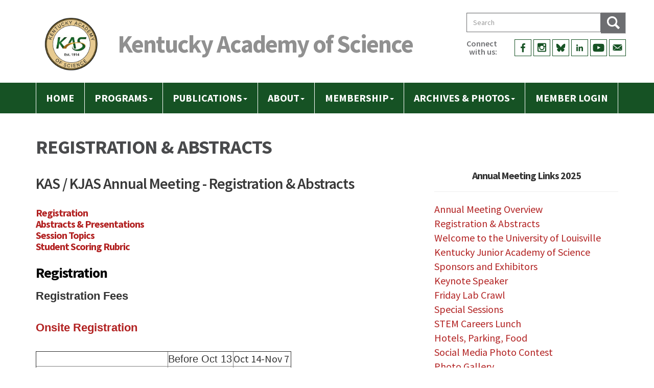

--- FILE ---
content_type: text/html; charset=UTF-8
request_url: https://www.kyscience.org/registration_abstracts.php
body_size: 9212
content:
<!DOCTYPE html>
	
<!-- Menus Loaded --><!-- Input Shortener Loaded --><!-- Slideshows Loaded --><!-- SVG Icons Loaded -->	
<!-- News Feed Loaded -->	
<!-- Event Feed Loaded --><!-- RSS News Feed Loaded --><!-- Functions Loaded --><html lang="en">
	<head>
		<title>Registration &amp; Abstracts - Kentucky Academy of Science</title>
		<meta name="keywords" content="Kentucky Academy of Science Education Policy Advocacy Annual Meeting" />
		<meta name="description" content="Kentucky Academy of Science Registration for our Annual Meeting" />
		<meta http-equiv="Content-Type" content="text/html; charset=UTF-8" />

		<meta name="viewport" content="width=device-width, initial-scale=1.0" />
		<meta http-equiv="X-UA-Compatible" content="IE=edge,chrome=1">

		<link rel="shortcut icon" href="images/favicon.ico" type="image/x-icon">
		<link rel="icon" href="images/favicon.ico" type="image/x-icon">

		<!-- <link rel="stylesheet" type="text/css" href="https://kyscience.org/css/jpanelmenu.css" /> -->

		<link rel="stylesheet" type="text/css" href="https://kyscience.org/bootstrap/css/bootstrap.min.css" />
		<link rel="stylesheet" type="text/css" href="https://kyscience.org/_jquery/css/jquery.ui.potato.menu.css" />
		<link rel="stylesheet" type="text/css" href="https://kyscience.org/_jquery/css/fullcalendar.css" />
		<link rel="stylesheet" type="text/css" href="https://kyscience.org/_jquery/css/fullcalendar.print.css" media="print" />

		<!-- jQuery -->
		<script type="text/javascript" src="https://kyscience.org/_jquery/js/jquery-3.7.1.min.js"></script>
		<script type="text/javascript" src="https://kyscience.org/_jquery/js/jquery-migrate-3.5.2.min.js"></script>
		<!-- jQuery UI -->
		<script type="text/javascript" src="https://kyscience.org/_jquery/ui/jquery-ui.min.js"></script>
		<link rel="stylesheet" type="text/css" href="https://kyscience.org/_jquery/ui/jquery-ui.min.css" />

		<script type="text/javascript" src="https://kyscience.org/_jquery/js/jquery.jpanelmenu.min.js"></script>
		
		<script type="text/javascript" src="https://kyscience.org/_jquery/js/fullcalendar.min.js"></script>
		<script type="text/javascript" src="https://kyscience.org/bootstrap/js/bootstrap.min.js"></script>
		<script type="text/javascript" src="https://kyscience.org/_jquery/js/_custom.js"></script>
		<link href="https://www.viethconsulting.com/_jquery/nivo/nivo-slider.css" media="screen" rel="stylesheet" type="text/css">
		
		<!-- Jake jquery bits -->
		<script type="text/javascript" src="https://kyscience.org/includes/functions/equal_height.js"></script>
			<script type="text/javascript" src="https://kyscience.org/includes/functions/formatPhoneLink.js"></script>
			<script type="text/javascript" src="https://kyscience.org/includes/functions/itemSlider.js"></script>
			<script type="text/javascript" src="https://kyscience.org/includes/functions/linkConverter.js"></script>
			<script type="text/javascript" src="https://kyscience.org/includes/functions/navPadder.js"></script>
			<script type="text/javascript" src="https://kyscience.org/includes/functions/user_image_hw_fix.js"></script>
			<script type="text/javascript" src="https://kyscience.org/includes/functions/vcenter.js"></script>
					
		<!-- Google fonts -->
		<link href='//fonts.googleapis.com/css?family=Ubuntu|Ubuntu+Condensed|Open+Sans:400,700' rel='stylesheet' type='text/css'>
		<link href='https://fonts.googleapis.com/css?family=Source+Sans+Pro:400,300,600,700,900' rel='stylesheet' type='text/css'>
		
		<!-- Our style sheets -->
		<link rel="stylesheet" type="text/css" href="https://kyscience.org/css/style.css?combobreaker=1760381577" />
		
		<!-- Global Site Tag (gtag.js) - Google Analytics -->
		<script async src="https://www.googletagmanager.com/gtag/js?id=UA-54090621-15"></script>
		<script>
		  window.dataLayer = window.dataLayer || [];
		  function gtag(){dataLayer.push(arguments)};
		  gtag('js', new Date());

		  gtag('config', 'UA-54090621-15');
		</script>

	</head>

	<body><div id="mobileMenuWrapper"><ul id="mobile-menu"><li id="triggerClose" class="mobileMenuTrigger">+</li>
                    <li class="search-wrap hidden-md">
						
			<form class="searchbox" action="https://kyscience.org/search.php?ma=Y">
				<div class="input-group">
					<input value="011443274990293341649:larhdhpnhiq" name="cx" type="hidden">
					<input value="FORID:11" name="cof" type="hidden">
					
					<input name="q" type="search" class="search-input form-control" placeholder="Search">
					<span class="input-group-addon"><input value="" name="sa" class="search-button" type="submit"></span>
				</div>
			</form>
					</li>
				    <li><a href="https://kyscience.org/" class="home-link">Home</a></li><li ><a href="#" class="mToggle">Programs<b class="caret"></b></a><ul class="mDropdown"><li ><a href="https://www.memberleap.com/members/calendar4_responsive.php?org_id=KYAS" target="_top">Upcoming Events</a></li><li ><a href="#" class="mToggle">KAS Research Grants<b class="caret"></b></a><ul class="mDropdown"><li ><a href="https://www.kyscience.org/applying_for_kas_grants.php" target="_top">Applying for KAS Grants</a></li><li ><a href="https://www.kyscience.org/marcia_athey_and_botany_fund.php" target="_top">Marcia Athey and Botany Fund</a></li><li ><a href="https://www.kyscience.org/special_research_program.php" target="_top">Special Research Program</a></li><li ><a href="https://www.kyscience.org/undergraduate_research_program.php" target="_top">Undergraduate Research Program</a></li><li ><a href="https://www.kyscience.org/science_education_outreach_g.php" target="_top">Science Education & Outreach Grant</a></li><li ><a href="https://www.kyscience.org/early_career_professional_deve.php" target="_top">Early Career Professional Development Award</a></li></ul></li><li ><a href="#" class="mToggle">KAS Annual Meeting<b class="caret"></b></a><ul class="mDropdown"><li ><a href="https://www.kyscience.org/annual_meeting_overview.php" target="_top">Annual Meeting Overview</a></li><li ><a href="https://www.kyscience.org/registration_abstracts.php" target="_top">Registration & Abstracts</a></li><li ><a href="https://www.kyscience.org/welcome_to_the_university_of_l.php" target="_top">Welcome to the University of Louisville</a></li><li ><a href="https://www.kyscience.org/annual_meeting_sponsors_exhi.php" target="_top">Annual Meeting Sponsors & Exhibitors</a></li><li ><a href="https://www.kyscience.org/keynote_speaker.php" target="_top">Keynote Speaker</a></li><li ><a href="https://www.kyscience.org/parking_hotels_food_accomo.php" target="_top">Parking, Hotels, Food & Accomodations</a></li><li ><a href="https://www.kyscience.org/special_sessions.php" target="_top">Special Sessions</a></li><li ><a href="https://www.kyscience.org/social_media_photo_contest.php" target="_top">Social media photo contest</a></li><li ><a href="https://www.kyscience.org/friday_afternoon_lab_crawl.php" target="_top">Friday Afternoon Lab Crawl</a></li><li ><a href="https://www.kyscience.org/stem_careers_lunch.php" target="_top">STEM Careers Lunch</a></li></ul></li><li ><a href="#" class="mToggle">Kentucky Junior Academy of Science<b class="caret"></b></a><ul class="mDropdown"><li><a href="https://www.kyscience.org/kentucky_junior_academy_of_sci.php" target="_top">Kentucky Junior Academy of Science</a></li><li ><a href="https://www.kyscience.org/rules_and_judging_policies_for.php" target="_top">Rules and Judging Policies for Junior Academy</a></li></ul></li><li ><a href="#" class="mToggle">Science Policy<b class="caret"></b></a><ul class="mDropdown"><li><a href="https://www.kyscience.org/science_policy.php" target="_top">Science Policy</a></li><li ><a href="https://www.kyscience.org/science_policy_training_series.php" target="_top">Science Policy Training Series</a></li><li ><a href="https://www.kyscience.org/ky_stem_briefs.php" target="_top">KY STEM Briefs</a></li><li ><a href="https://www.kyscience.org/stpf.php" target="_top">Science & Technology Policy Fellowships</a></li><li ><a href="https://www.kyscience.org/advocacy_toolkit.php" target="_top">Advocacy Toolkit</a></li></ul></li><li ><a href="https://www.kyscience.org/excellence_in_science_educatio.php" target="_top">Excellence in Science Education & Outreach Award</a></li><li ><a href="https://www.kyscience.org/kentucky_science_trail.php" target="_top">Kentucky Science Trail</a></li><li ><a href="https://www.kyscience.org/speakers_bureau.php" target="_top">Speakers Bureau</a></li><li ><a href="https://www.kyscience.org/bench_talk_live.php" target="_top">Bench Talk Live</a></li><li ><a href="https://www.kyscience.org/mentor_match.php" target="_top">Mentor Match</a></li></ul></li><li ><a href="#" class="mToggle">Publications<b class="caret"></b></a><ul class="mDropdown"><li ><a href="https://kyscience.org/newsletter.php" target="_top">KAS Newsletter</a></li><li ><a href="#" class="mToggle">Journal of the Kentucky Academy of Science<b class="caret"></b></a><ul class="mDropdown"><li><a href="https://www.kyscience.org/journal_of_the_kentucky_academ.php" target="_top">Journal of the Kentucky Academy of Science</a></li><li ><a href="https://www.kyscience.org/publish_in_the_journal.php" target="_top">Publish in the Journal</a></li><li ><a href="https://www.kyscience.org/recent_journal_articles.php" target="_top">Recent Journal Articles</a></li></ul></li><li  class="greyed"><a href="https://mms.kyscience.org/members/mlogin.php?org_id=KYAS&gc=pg49040983&mc=Y&bounce=https%3A%2F%2Fwww.kyscience.org%2Fjournallogin.php" target="_top">Members Log in for Journal Access</a></li></ul></li><li ><a href="#" class="mToggle">About<b class="caret"></b></a><ul class="mDropdown"><li ><a href="https://www.kyscience.org/about_the_kentucky_academy_of.php" target="_top">About the Kentucky Academy of Science</a></li><li ><a href="https://www.kyscience.org/kas_code_of_ethics.php" target="_top">KAS Code of Ethics</a></li><li ><a href="https://www.memberleap.com/news_archive_headlines.php?org_id=KYAS&" target="_top">KAS News</a></li><li ><a href="https://www.kyscience.org/board_and_staff.php" target="_top">Board and Staff</a></li><li ><a href="#" class="mToggle">Sections/Disciplines<b class="caret"></b></a><ul class="mDropdown"><li ><a href="https://www.kyscience.org/kas_section_descriptions.php" target="_top">KAS Section Descriptions</a></li><li ><a href="https://www.kyscience.org/directory_of_section_leaders.php" target="_top">Directory of Section Leaders</a></li></ul></li><li ><a href="https://www.kyscience.org/kas_affiliates.php" target="_top">KAS Affiliates</a></li><li ><a href="https://www.kyscience.org/kas_committees.php" target="_top">KAS Committees</a></li><li ><a href="https://www.kyscience.org/history.php" target="_top">History</a></li><li ><a href="https://www.kyscience.org/bylaws.php" target="_top">Bylaws</a></li><li ><a href="https://www.kyscience.org/strategic_plan_2023-2026.php" target="_top">Strategic Plan 2023-2026</a></li></ul></li><li ><a href="#" class="mToggle">Membership<b class="caret"></b></a><ul class="mDropdown"><li ><a href="https://www.kyscience.org/become_a_member.php" target="_top">Become a Member</a></li><li ><a href="https://www.memberleap.com/members/mlogin.php?org_id=KYAS" target="_top">Log In</a></li><li ><a href="https://www.kyscience.org/donate.php" target="_top">Donate</a></li><li ><a href="https://www.kyscience.org/resources_for_teachers.php" target="_top">Resources for Teachers</a></li><li ><a href="https://mms.kyscience.org/members/directory/search_bootstrap.php?org_id=KYAS" target="_top">Member Directory</a></li><li ><a href="https://www.kyscience.org/undergraduate_research_opportu.php" target="_top">Undergraduate Research Opportunities</a></li><li ><a href="https://www.kyscience.org/science_job_postings.php" target="_top">Science Job Postings</a></li><li ><a href="https://www.kyscience.org/member_benefits.php" target="_top">Member Benefits</a></li><li ><a href="https://www.kyscience.org/funding_resources.php" target="_top">Funding Resources</a></li><li ><a href="https://www.kyscience.org/volunteer.php" target="_top">Volunteer</a></li><li ><a href="https://www.kyscience.org/professional_development_oppor.php" target="_top">Professional Development Opportunities</a></li><li ><a href="https://www.kyscience.org/kas_member_listserv.php" target="_top">KAS Member Listserv</a></li><li ><a href="https://www.kyscience.org/science_volunteer_opportunitie.php" target="_top">Science Volunteer Opportunities</a></li><li ><a href="https://www.memberleap.com/members/members.php?orgcode=KYAS" target="_top">Member Profile</a></li><li ><a href="https://www.kyscience.org/links.php" target="_top">Links</a></li></ul></li><li ><a href="#" class="mToggle">Archives & Photos<b class="caret"></b></a><ul class="mDropdown"><li><a href="https://www.kyscience.org/archives_photos.php" target="_top">Archives & Photos</a></li><li ><a href="#" class="mToggle">Member Videos & Podcasts<b class="caret"></b></a><ul class="mDropdown"><li><a href="https://www.kyscience.org/member_videos_podcasts.php" target="_top">Member Videos & Podcasts</a></li><li ><a href="https://www.kyscience.org/sharing_your_science.php" target="_top">Sharing Your Science</a></li></ul></li><li ><a href="https://www.kyscience.org/governing_board_meeting_minute.php" target="_top">Governing Board Meeting Minutes Archive</a></li><li ><a href="https://www.kyscience.org/junior_academy_archives.php" target="_top">Junior Academy Archives</a></li></ul></li><li class="mobile-login">
					<a href="https://mms.kyscience.org/members/mlogin.php?org_id=KYAS">
						Member Login
					</a>
				</li></ul></div><script type="text/javascript">
	$(function(){
		var $trigger = $('.mobileMenuTrigger');
		var $target  = $('#mobileMenuWrapper');
		$trigger.click(function(e){
			$target.toggleClass('open');
			e.stopPropagation();
		});
		//Handles menu hide/show
		$(".mToggle").click(function(e){
			$(this).siblings("ul.mDropdown").toggleClass("open");
			e.stopPropagation();
		});
		$("body").click(function(e){
			clicked = $(e.target);
			//console.log(clicked);
			var pass = true;
			if(clicked.parents("#mobile-menu").length){
				pass = false;
			}
			if(!$target.hasClass("open")){
				pass = false;
				//console.log("this");
			}
			//console.log(pass);
			if(pass == true){
				e.stopPropagation();
				$target.toggleClass('open');
			}
		});
		
		//
		
	});
</script>
<div id="wide-background">
<!-- <div id="body-container" class="container"> -->
<div id="header-container">
	<div id="header-wrap" class="container">
		<div class="row">
			<div id="header-left" class="col-md-8 col-sm-10 col-xs-10">
				<div class="logo-wrap">
					<a href="https://kyscience.org/">
						<img src="https://kyscience.org/images/main-logo-2025.png" alt="" class="img-responsive">
						<h1>Kentucky Academy of Science</h1>
					</a>
				</div><!-- end of .logo-wrap -->
			</div><!-- end of #header-left -->
			<div class="mobile-burger-wrap col-xs-2 hidden-lg hidden-md">
				<div id="mobile-menu-col">
					<div id="mobile-toggle" class="mobileMenuTrigger hidden-lg hidden-md">
						<!--<img src="https://kyscience.org/images/burger.png" />-->
						<svg version="1.1" id="burger" xmlns="http://www.w3.org/2000/svg" xmlns:xlink="http://www.w3.org/1999/xlink" x="0px" y="0px"
							 viewBox="0 0 40.9 33" enable-background="new 0 0 40.9 33" xml:space="preserve">
						<rect x="0" y="0" fill="#DEB408" width="40.9" height="8.5"/>
						<rect x="0" y="12.3" fill="#DEB408" width="40.9" height="8.5"/>
						<rect x="0" y="24.5" fill="#DEB408" width="40.9" height="8.5"/>
						</svg>

					</div>
				</div><!-- end of #mobile-menu-col -->
			</div>
			<div id="header-right" class="">
				<div class="search-wrap">
					
			<form class="searchbox" action="https://kyscience.org/search.php?ma=Y">
				<div class="input-group">
					<input value="011443274990293341649:larhdhpnhiq" name="cx" type="hidden">
					<input value="FORID:11" name="cof" type="hidden">
					
					<input name="q" type="search" class="search-input form-control" placeholder="Search">
					<span class="input-group-addon"><input value="" name="sa" class="search-button" type="submit"></span>
				</div>
			</form>				</div><!-- end of .search-wrap -->
			
				<div class="social-wrap">
					<p>Connect with us:</p>
					<a href="https://www.facebook.com/kyscience" target="_blank">
						<svg version="1.1" id="facebook" xmlns="http://www.w3.org/2000/svg" xmlns:xlink="http://www.w3.org/1999/xlink" x="0px" y="0px"
		 					viewBox="0 0 32.9 32.9" enable-background="new 0 0 32.9 32.9" xml:space="preserve">
							<g id="facebook">
								<rect x="0.5" y="0.4" fill="none" stroke="#DEB408" stroke-miterlimit="10" width="32" height="32"/>
								<path fill="#DEB408" d="M11.7,14h2.8v-2.6c0,0-0.1-1.7,1.2-3c1.3-1.3,3.1-1.2,5.6-1v2.9h-1.9c0,0-0.8,0-1.1,0.4
								c-0.4,0.4-0.3,1-0.3,1.2V14h3.2l-0.4,3.3H18v8.4h-3.4v-8.5h-2.9V14z"/>
							</g>
						</svg>
					</a>
					<a href="https://www.instagram.com/kentuckyscience/" target="_blank">
                        <svg id="instagram" xmlns="http://www.w3.org/2000/svg" viewBox="0 0 33 33">
							<defs>
								<style>svg#instagram .cls-1{fill:none;stroke:#165224;stroke-miterlimit:10;}svg#instagram .cls-2{fill:#165224;}</style>
							</defs>
							<title>Instagram</title>
							<g id="Layer_2" data-name="Layer 2">
								<g id="instagram">
									<g id="Layer_2-2" data-name="Layer 2">
										<g id="contact">
											<g id="contact-2">
												<rect class="cls-1" x="0.5" y="0.5" width="32" height="32"/>
												<path id="Instagram-2" data-name="Instagram" class="cls-2" d="M23,14.69H21.56a5.23,5.23,0,1,1-10.12,0H10v7.19a.65.65,0,0,0,.65.65H22.38a.65.65,0,0,0,.65-.65Zm0-4.58a.65.65,0,0,0-.65-.65h-2a.65.65,0,0,0-.65.65v2a.65.65,0,0,0,.65.65h2a.65.65,0,0,0,.65-.65ZM16.5,12.73A3.27,3.27,0,1,0,19.77,16a3.27,3.27,0,0,0-3.27-3.27M23,24.5H10a2,2,0,0,1-2-2V9.46a2,2,0,0,1,2-2H23a2,2,0,0,1,2,2V22.54a2,2,0,0,1-2,2"/>
											</g>
										</g>
									</g>
								</g>
							</g>
						</svg>
                    </a>
					<a href="https://bsky.app/profile/kyscientists.bsky.social" target="_blank">
					<svg class="blusesky-icon" xmlns="http://www.w3.org/2000/svg" viewBox="0 0 32.9 32.9">
  <defs>
    <style>
      .bluesky-icon .cls-1 {
        fill: none;
        stroke: #165224;
        stroke-miterlimit: 10;
      }

      .bluesky-icon .cls-2 {
        fill: #165224;
      }
    </style>
  </defs>
  <g data-name="twitter">
    <rect x="0.5" y="0.5" fill="none" stroke="#165224" stroke-miterlimit="10" width="32" height="32" stroke-width="0px"/>
  </g>
  <path fill="#165224" d="M16.5,15.57c-.84-1.64-3.14-4.69-5.27-6.2-2.04-1.44-2.82-1.19-3.33-.96-.59.27-.7,1.17-.7,1.71s.29,4.38.48,5.02c.63,2.12,2.88,2.84,4.95,2.61.11-.02.21-.03.32-.04-.11.02-.21.03-.32.04-3.03.45-5.72,1.55-2.19,5.49,3.89,4.02,5.32-.86,6.06-3.34.74,2.48,1.59,7.19,5.99,3.34,3.31-3.34.91-5.04-2.12-5.49-.11-.01-.21-.03-.32-.04.11.01.22.03.32.04,2.07.23,4.32-.49,4.95-2.61.19-.64.48-4.49.48-5.02s-.11-1.44-.7-1.71c-.51-.23-1.29-.48-3.33.96-2.13,1.51-4.43,4.56-5.27,6.2"/>
</svg>
					</a>
					<a href="https://www.linkedin.com/company/kentucky-academy-of-science/?viewAsMember=true" target="_blank">
						<svg version="1.1" id="linkedin" xmlns="http://www.w3.org/2000/svg" xmlns:xlink="http://www.w3.org/1999/xlink" x="0px" y="0px"
							 viewBox="0 0 32.9 32.9" enable-background="new 0 0 32.9 32.9" xml:space="preserve">
							<g id="linkedin">
								<rect x="0.5" y="0.5" fill="none" stroke="#DEB408" stroke-miterlimit="10" width="32" height="32"/>
								<g id="ob">
									<circle fill="#DEB408" cx="11.2" cy="11.3" r="1.7"/>
									<rect x="9.7" y="14.2" fill="#DEB408" width="2.9" height="9.3"/>
									<path fill="#DEB408" d="M14.4,23.5h2.9v-4.8c0,0-0.1-2.2,1.6-2.2c1.7,0,1.6,1.6,1.6,2.2v4.8h2.9v-5c0,0,0.2-3.7-2-4.3
										c-2.1-0.6-3.5,0.1-4.3,1.3v-1.3h-2.8V23.5z"/>
								</g>
							</g>
						</svg>
					</a>
					<a href="https://www.youtube.com/channel/UCJzZmScsOen9DG0kV-dEDqg" target="_blank">
						<svg id="youtube-icon" xmlns="http://www.w3.org/2000/svg" viewBox="0 0 30 30"><defs><style>svg#youtube-icon .cls-1{fill:transparent;}svg#youtube-icon .cls-2{fill:#165224;}</style></defs><g id="Layer_2" data-name="Layer 2"><g id="Social_Icons_Color" data-name="Social Icons Color"><g id="Youtube"><rect class="cls-1" width="30" height="30"/><g id="Lozenge"><path class="cls-2" d="M25.5,10.72a4.66,4.66,0,0,0-.85-2.13,3.1,3.1,0,0,0-2.15-.91c-3-.22-7.5-.22-7.5-.22h0s-4.49,0-7.49.22a3.1,3.1,0,0,0-2.15.91,4.66,4.66,0,0,0-.85,2.13,32.91,32.91,0,0,0-.21,3.46v1.63a33.22,33.22,0,0,0,.21,3.47,4.64,4.64,0,0,0,.85,2.12,3.62,3.62,0,0,0,2.36.92c1.72.16,7.29.22,7.29.22s4.5,0,7.5-.23a3.05,3.05,0,0,0,2.15-.91,4.64,4.64,0,0,0,.85-2.12,33.22,33.22,0,0,0,.21-3.47V14.18A32.91,32.91,0,0,0,25.5,10.72ZM12.79,17.78v-6l5.79,3Z"/></g></g></g></g></svg>
					</a>
					<a href="mailto:executivedirector@kyscience.org">
						<svg version="1.1" id="contact" xmlns="http://www.w3.org/2000/svg" xmlns:xlink="http://www.w3.org/1999/xlink" x="0px" y="0px"
							 viewBox="0 0 32.9 32.9" enable-background="new 0 0 32.9 32.9" xml:space="preserve">
							<g id="contact">
								<rect x="0.5" y="0.5" fill="none" stroke="#DEB408" stroke-miterlimit="10" width="32" height="32"/>
								<g id="ob">
									<path fill="#DEB408" d="M7.3,9.8l8.1,6.4c0,0,0.4,0.5,1,0.5c0.5,0,0.8-0.1,1.1-0.3l8.3-6.4c0,0,0-0.5-0.9-0.5H8.1
										C8.1,9.4,7.6,9.5,7.3,9.8z"/>
									<polygon fill="#DEB408" points="7,11 13.9,16.9 7,22.1 			"/>
									<polygon fill="#DEB408" points="19,17 25.9,11.2 25.9,22.1 			"/>
									<path fill="#DEB408" d="M14.4,17.3c0,0,1.1,1.2,2.2,1.2c1,0,2.1-1.2,2.1-1.2l6.7,5.2H7.4L14.4,17.3z"/>
								</g>
							</g>
						</svg>
					</a>
				</div><!-- end of .social-wrap -->
			</div><!-- end of #header-right -->
		</div><!-- end of container -->
	</div><!-- end of #header-wrap-->

	<div id="nav-wrap" class="container">
		<div class="row">
			<div id="nav-col" class="col-md-12">
				<div id="nav_menu" class="NP collapse navbar-collapse navbar-ex1-collapse"><ul class="nav navbar-nav men-level-"><li>
									<a href="https://kyscience.org/" class="home-link">Home</a>
					            </li><li  class="dropdown t "><a href="#" class="dropdown-toggle" data-toggle="dropdown" aria-expanded="false">Programs<b class="caret"></b></a><ul class="dropdown-menu men-level-"><li ><a href="https://www.memberleap.com/members/calendar4_responsive.php?org_id=KYAS" target="_top">Upcoming Events</a></li><li  class="dropdown-submenu "><a href="#" class="sub-a" class="dropdown-toggle" data-toggle="dropdown" aria-expanded="false">KAS Research Grants<b class="caret"></b></a><ul class="dropdown-menu men-level-1"><li ><a href="https://www.kyscience.org/applying_for_kas_grants.php" target="_top">Applying for KAS Grants</a></li><li ><a href="https://www.kyscience.org/marcia_athey_and_botany_fund.php" target="_top">Marcia Athey and Botany Fund</a></li><li ><a href="https://www.kyscience.org/special_research_program.php" target="_top">Special Research Program</a></li><li ><a href="https://www.kyscience.org/undergraduate_research_program.php" target="_top">Undergraduate Research Program</a></li><li ><a href="https://www.kyscience.org/science_education_outreach_g.php" target="_top">Science Education & Outreach Grant</a></li><li ><a href="https://www.kyscience.org/early_career_professional_deve.php" target="_top">Early Career Professional Development Award</a></li></ul></li><li  class="dropdown-submenu "><a href="#" class="sub-a" class="dropdown-toggle" data-toggle="dropdown" aria-expanded="false">KAS Annual Meeting<b class="caret"></b></a><ul class="dropdown-menu men-level-1"><li ><a href="https://www.kyscience.org/annual_meeting_overview.php" target="_top">Annual Meeting Overview</a></li><li ><a href="https://www.kyscience.org/registration_abstracts.php" target="_top">Registration & Abstracts</a></li><li ><a href="https://www.kyscience.org/welcome_to_the_university_of_l.php" target="_top">Welcome to the University of Louisville</a></li><li ><a href="https://www.kyscience.org/annual_meeting_sponsors_exhi.php" target="_top">Annual Meeting Sponsors & Exhibitors</a></li><li ><a href="https://www.kyscience.org/keynote_speaker.php" target="_top">Keynote Speaker</a></li><li ><a href="https://www.kyscience.org/parking_hotels_food_accomo.php" target="_top">Parking, Hotels, Food & Accomodations</a></li><li ><a href="https://www.kyscience.org/special_sessions.php" target="_top">Special Sessions</a></li><li ><a href="https://www.kyscience.org/social_media_photo_contest.php" target="_top">Social media photo contest</a></li><li ><a href="https://www.kyscience.org/friday_afternoon_lab_crawl.php" target="_top">Friday Afternoon Lab Crawl</a></li><li ><a href="https://www.kyscience.org/stem_careers_lunch.php" target="_top">STEM Careers Lunch</a></li></ul></li><li  class="dropdown-submenu "><a href="#" class="sub-a" class="dropdown-toggle" data-toggle="dropdown" aria-expanded="false">Kentucky Junior Academy of Science<b class="caret"></b></a><ul class="dropdown-menu men-level-1"><li ><a href="https://www.kyscience.org/kentucky_junior_academy_of_sci.php" target="_top">Kentucky Junior Academy of Science</a></li><li ><a href="https://www.kyscience.org/rules_and_judging_policies_for.php" target="_top">Rules and Judging Policies for Junior Academy</a></li></ul></li><li  class="dropdown-submenu "><a href="#" class="sub-a" class="dropdown-toggle" data-toggle="dropdown" aria-expanded="false">Science Policy<b class="caret"></b></a><ul class="dropdown-menu men-level-1"><li ><a href="https://www.kyscience.org/science_policy.php" target="_top">Science Policy</a></li><li ><a href="https://www.kyscience.org/science_policy_training_series.php" target="_top">Science Policy Training Series</a></li><li ><a href="https://www.kyscience.org/ky_stem_briefs.php" target="_top">KY STEM Briefs</a></li><li ><a href="https://www.kyscience.org/stpf.php" target="_top">Science & Technology Policy Fellowships</a></li><li ><a href="https://www.kyscience.org/advocacy_toolkit.php" target="_top">Advocacy Toolkit</a></li></ul></li><li ><a href="https://www.kyscience.org/excellence_in_science_educatio.php" target="_top">Excellence in Science Education & Outreach Award</a></li><li ><a href="https://www.kyscience.org/kentucky_science_trail.php" target="_top">Kentucky Science Trail</a></li><li ><a href="https://www.kyscience.org/speakers_bureau.php" target="_top">Speakers Bureau</a></li><li ><a href="https://www.kyscience.org/bench_talk_live.php" target="_top">Bench Talk Live</a></li><li ><a href="https://www.kyscience.org/mentor_match.php" target="_top">Mentor Match</a></li></ul></li><li  class="dropdown t0 "><a href="#" class="dropdown-toggle" data-toggle="dropdown" aria-expanded="false">Publications<b class="caret"></b></a><ul class="dropdown-menu men-level-0"><li ><a href="https://kyscience.org/newsletter.php" target="_top">KAS Newsletter</a></li><li  class="dropdown-submenu "><a href="#" class="sub-a" class="dropdown-toggle" data-toggle="dropdown" aria-expanded="false">Journal of the Kentucky Academy of Science<b class="caret"></b></a><ul class="dropdown-menu men-level-1"><li ><a href="https://www.kyscience.org/journal_of_the_kentucky_academ.php" target="_top">Journal of the Kentucky Academy of Science</a></li><li ><a href="https://www.kyscience.org/publish_in_the_journal.php" target="_top">Publish in the Journal</a></li><li ><a href="https://www.kyscience.org/recent_journal_articles.php" target="_top">Recent Journal Articles</a></li></ul></li><li  class="greyed"><a href="https://mms.kyscience.org/members/mlogin.php?org_id=KYAS&gc=pg49040983&mc=Y&bounce=https%3A%2F%2Fwww.kyscience.org%2Fjournallogin.php" target="_top">Members Log in for Journal Access</a></li></ul></li><li  class="dropdown t0 "><a href="#" class="dropdown-toggle" data-toggle="dropdown" aria-expanded="false">About<b class="caret"></b></a><ul class="dropdown-menu men-level-0"><li ><a href="https://www.kyscience.org/about_the_kentucky_academy_of.php" target="_top">About the Kentucky Academy of Science</a></li><li ><a href="https://www.kyscience.org/kas_code_of_ethics.php" target="_top">KAS Code of Ethics</a></li><li ><a href="https://www.memberleap.com/news_archive_headlines.php?org_id=KYAS&" target="_top">KAS News</a></li><li ><a href="https://www.kyscience.org/board_and_staff.php" target="_top">Board and Staff</a></li><li  class="dropdown-submenu "><a href="#" class="sub-a" class="dropdown-toggle" data-toggle="dropdown" aria-expanded="false">Sections/Disciplines<b class="caret"></b></a><ul class="dropdown-menu men-level-1"><li ><a href="https://www.kyscience.org/kas_section_descriptions.php" target="_top">KAS Section Descriptions</a></li><li ><a href="https://www.kyscience.org/directory_of_section_leaders.php" target="_top">Directory of Section Leaders</a></li></ul></li><li ><a href="https://www.kyscience.org/kas_affiliates.php" target="_top">KAS Affiliates</a></li><li ><a href="https://www.kyscience.org/kas_committees.php" target="_top">KAS Committees</a></li><li ><a href="https://www.kyscience.org/history.php" target="_top">History</a></li><li ><a href="https://www.kyscience.org/bylaws.php" target="_top">Bylaws</a></li><li ><a href="https://www.kyscience.org/strategic_plan_2023-2026.php" target="_top">Strategic Plan 2023-2026</a></li></ul></li><li  class="dropdown t0 "><a href="#" class="dropdown-toggle" data-toggle="dropdown" aria-expanded="false">Membership<b class="caret"></b></a><ul class="dropdown-menu men-level-0"><li ><a href="https://www.kyscience.org/become_a_member.php" target="_top">Become a Member</a></li><li ><a href="https://www.memberleap.com/members/mlogin.php?org_id=KYAS" target="_top">Log In</a></li><li ><a href="https://www.kyscience.org/donate.php" target="_top">Donate</a></li><li ><a href="https://www.kyscience.org/resources_for_teachers.php" target="_top">Resources for Teachers</a></li><li ><a href="https://mms.kyscience.org/members/directory/search_bootstrap.php?org_id=KYAS" target="_top">Member Directory</a></li><li ><a href="https://www.kyscience.org/undergraduate_research_opportu.php" target="_top">Undergraduate Research Opportunities</a></li><li ><a href="https://www.kyscience.org/science_job_postings.php" target="_top">Science Job Postings</a></li><li ><a href="https://www.kyscience.org/member_benefits.php" target="_top">Member Benefits</a></li><li ><a href="https://www.kyscience.org/funding_resources.php" target="_top">Funding Resources</a></li><li ><a href="https://www.kyscience.org/volunteer.php" target="_top">Volunteer</a></li><li ><a href="https://www.kyscience.org/professional_development_oppor.php" target="_top">Professional Development Opportunities</a></li><li ><a href="https://www.kyscience.org/kas_member_listserv.php" target="_top">KAS Member Listserv</a></li><li ><a href="https://www.kyscience.org/science_volunteer_opportunitie.php" target="_top">Science Volunteer Opportunities</a></li><li ><a href="https://www.memberleap.com/members/members.php?orgcode=KYAS" target="_top">Member Profile</a></li><li ><a href="https://www.kyscience.org/links.php" target="_top">Links</a></li></ul></li><li  class="dropdown t0 "><a href="#" class="dropdown-toggle" data-toggle="dropdown" aria-expanded="false">Archives & Photos<b class="caret"></b></a><ul class="dropdown-menu men-level-0"><li ><a href="https://www.kyscience.org/archives_photos.php" target="_top">Archives & Photos</a></li><li  class="dropdown-submenu "><a href="#" class="sub-a" class="dropdown-toggle" data-toggle="dropdown" aria-expanded="false">Member Videos & Podcasts<b class="caret"></b></a><ul class="dropdown-menu men-level-1"><li ><a href="https://www.kyscience.org/member_videos_podcasts.php" target="_top">Member Videos & Podcasts</a></li><li ><a href="https://www.kyscience.org/sharing_your_science.php" target="_top">Sharing Your Science</a></li></ul></li><li ><a href="https://www.kyscience.org/governing_board_meeting_minute.php" target="_top">Governing Board Meeting Minutes Archive</a></li><li ><a href="https://www.kyscience.org/junior_academy_archives.php" target="_top">Junior Academy Archives</a></li></ul></li><li>
									<a href="https://mms.kyscience.org/members/mlogin.php?org_id=KYAS">
										Member Login
									</a>
							  </li></ul></div><script type="text/javascript">
		$('ul.dropdown-menu [data-toggle=dropdown]').on('click', function(event) {
			event.preventDefault(); 
			event.stopPropagation(); 
			$(this).parent().toggleClass('open');
			var menu = $(this).parent().find("ul");
			var menupos = menu.offset();
		  
			if ((menupos.left + menu.width()) + 30 > $(window).width()) {
				var newpos = - menu.width();      
			} else {
				var newpos = $(this).parent().width();
			}
			menu.css({ left:newpos });
		});
		function checkForChanges(){
			if (!$('.navbar-collapse').hasClass('in')){
				$('.nav-row').css('max-height','40px');
			} else {
				$('.nav-row').css('max-height','none');
				setTimeout(checkForChanges, 500);
			}
		}
		$(function(){
			checkForChanges();
		});
	</script>			</div><!-- end of #nav-col -->

		</div><!-- end of contianer -->
	</div><!-- end of #nav-wrap -->
</div><!-- end of #header-container -->


    	<div id="main-container-page">
	        <div class="container">
	            <div class="row">
	                <div id="subpage" class="col-md-12">
	                    <h1 class="title">Registration &amp; Abstracts</h1><div class="row"><div class="column col-sm-12 col-xs-12 col-md-8"><!--gm-editable-region--><h2>KAS / KJAS Annual Meeting - Registration &amp; Abstracts<br></h2><h2></h2><!--/gm-editable-region--><div class="row"><div class="column col-sm-12 col-xs-12 col-md-12"><!--gm-editable-region--><h4><a data-cke-saved-href="#Registration" href="#Registration"><span style="color:#B22222;">Registration</span></a><br><a data-cke-saved-href="#Abstracts &amp; Presentations" href="#Abstracts &amp; Presentations"><span style="color:#B22222;">Abstracts &amp; Presentations</span></a><br><a data-cke-saved-href="#Session Topics" href="#Session Topics"><span style="color:#B22222;">Session Topics</span></a><br><a data-cke-saved-href="#Rubric" href="#Rubric"><span style="color:#B22222;">Student Scoring Rubric</span></a></h4><h3><a id="Registration" name="Registration" data-cke-saved-name="Registration"><span style="color:#000000;"><strong>Registration</strong></span></a></h3><div><div><span style="font-family:arial,helvetica,sans-serif"><span style="font-size:22px"><strong>Registration Fees</strong></span></span></div><div><span style="font-family:arial,helvetica,sans-serif"><span style="font-size:22px"><strong></strong></span></span><br type="_moz"></div><div><a data-cke-saved-href="https://mms.kyscience.org/members/store.php?orgcode=KYAS" href="https://mms.kyscience.org/members/store.php?orgcode=KYAS"><span style="color:#b22222;"><span style="font-family:arial,helvetica,sans-serif"><span style="font-size:22px"><strong>Onsite Registration</strong></span></span></span></a><br type="_moz"></div><div><span style="font-family:arial,helvetica,sans-serif"><span style="font-size:22px"><strong></strong></span></span><br type="_moz"></div><div><table border="1" style="width:500px;"><tbody><tr><td><br></td><td><span style="font-size:20px;"><span style="font-family:arial,helvetica,sans-serif">Before Oct 13</span></span></td><td>Oct 14-Nov 7<br type="_moz"></td></tr><tr><td>Students</td><td>$50</td><td>$55</td></tr><tr><td>Professional members</td><td>$90</td><td>$100</td></tr><tr><td>Professional non-members</td><td>$105</td><td>$110</td></tr><tr><td>K12 Teachers</td><td>$0</td><td>$0</td></tr><tr><td>K-12 Junior Academy students</td><td>$0</td><td>$0</td></tr><tr><td>Parents</td><td>$50</td><td>$55</td></tr></tbody></table></div><div><p>The deadline to cancel your registration and request a refund was November 7.<br>After November 7, deferred payment options will not longer be available. On-site registration will be available November 21 &amp; 22.</p><p><strong>If someone else is paying for your registration</strong><br>We offer a deferred payment option. Please register yourself, and choose " Bill Me" for your payment option. Then forward the <strong>email with your invoice </strong>to the person who is paying for your registration. They may pay by check or credit card.&nbsp;All deferred registration payments are due by November 7. A late fee of $25 will be assessed after November 7.</p></div></div><!--/gm-editable-region--></div><div class="col-xs-6 col-sm-6 column col-md-12"><!--gm-editable-region--><h3><a name="Abstracts &amp; Presentations" data-cke-saved-name="Abstracts &amp; Presentations"><span style="color:#000000;"><strong>Abstracts and Presentations</strong></span></a></h3><div>Abstract submission deadline is October 13.</div><div><div><span style="font-size:20px;">Please register for the meeting before submitting your abstract.&nbsp; After you register, you will receive a link to submit your&nbsp;abstract. <strong>Authors must submit their&nbsp;own abstract</strong> to ensure we receive&nbsp;complete and correct contact information.</span><br><br></div><div><span style="font-size:20px;">Abstracts received with a first author who is not registered for the Annual Meeting by October 13 will be rejected.</span></div><div><br></div><div><span style="font-size:20px;">We adopted a new model in 2024 for evaluating student&nbsp;presentations. <a data-cke-saved-href="#Rubric" href="#Rubric"><span style="color:#b22222;">Learn more</span></a></span><div><br></div></div><div><span style="font-size:20px;">Please review the <a data-cke-saved-href="https://www.kyscience.org/docs/KAS_and_KJAS_Presentation_2025_Guidelines.pptx" href="https://www.kyscience.org/docs/KAS_and_KJAS_Presentation_2025_Guidelines.pptx"><span style="color:#CD2122;">&nbsp;</span></a></span><a data-cke-saved-href="https://www.kyscience.org/docs/KAS_and_KJAS_Presentation_2025_Guidelines.pptx" href="https://www.kyscience.org/docs/KAS_and_KJAS_Presentation_2025_Guidelines.pptx"><span style="color:#b22222;"><strong>Abstract and Presentation Guidelines</strong></span></a><span style="color:#B22222;"> </span><span style="font-size:20px;">for the required format </span>for the KAS / KJAS Annual Meeting.<br>Oral presentations are 15 minutes.</div><div>Posters are 36" high x 48" wide<br><span style="font-size:20px;">Abstracts must be uploaded following the KAS format. KAS publishes abstracts in our Journal following the Annual meeting and if your abstract does not meet our formatting requirements we may not publish it. </span></div><div><span style="font-size:20px;">Please review the<strong> KAS Plagiarism Policy</strong>&nbsp; in the Guidelines to avoid inadvertent errors.&nbsp;</span></div><div><br></div><div><strong>Junior Academy presenters</strong>: If you are a HS student presenting an oral presentation, you will need to upload an acknowledgment signed by your High School when submitting your abstract.</div><div><br><span style="font-size:20px;"><a data-cke-saved-href="https://www.wiley.com/network/researchers/promoting-your-article/6-tips-for-giving-a-fabulous-academic-presentation" href="https://www.wiley.com/network/researchers/promoting-your-article/6-tips-for-giving-a-fabulous-academic-presentation" target="_blank"><span style="color:#b22222;">6 Tips&nbsp; for a Great Scientific Presentation</span></a></span><br><span style="color:#B22222;">&nbsp;</span></div></div><div><hr><div><span style="font-size:26px;"><strong><a name="Session Topics" data-cke-saved-name="Session Topics"><span style="color:#000000;">Session Topics</span></a></strong></span><br>This year abstract submitters&nbsp;may submit into regular sections and two special sessions (in bold, below).&nbsp; Sometimes we need to move talks into other sessions, so we ask for your first choice and second choice sessions when you submit an abstract.</div><div><p>Agricultural Sciences<br>Anthropology and Sociology<br>Cellular and Molecular Biology<br>Chemistry: Analytical &amp; Physical<br>Chemistry: Organic / Inorganic<br>Computer &amp; Informational Sciences<br>Ecology<br>Engineering<br>Environmental Science<br>Geography<br>Geology<br>Health Sciences<br><strong>Kentucky Aerospace Research</strong><br>Mathematics<br>Microbiology<br>Physics &amp; Astronomy<br>Physiology and Biochemistry<br>Psychology<br>Science Education<br>Zoology / Botany</p></div></div><div><br></div><div><a name="Rubric" data-cke-saved-name="Rubric" id="Rubric"><span style="color:#000000;"><span style="font-size:26px;"><strong>Student Evaluations</strong></span></span></a></div><div><span style="font-size:20px;">&nbsp;</span></div><div><span style="font-size:20px;">All of our undergraduate student presenters can expect to get meaningful feedback from their colleagues and fellow participants about their research.&nbsp; We will not be conducting competitions for undergraduates or graduate students.</span></div><div><span style="font-size:20px;">We encourage students to refer to the<span style="color:#CD2122;">&nbsp;</span><a data-cke-saved-href="https://www.kyscience.org/docs/KJAS_Scoring_Rubric_2024.pdf" href="https://www.kyscience.org/docs/KJAS_Scoring_Rubric_2024.pdf"><span style="color:#CD2122;"> KAS/KJAS Student evaluation rubric</span></a> for guidance in developing your presentation.</span></div><div><br></div><div><span style="font-size:20px;">Why did we experiment&nbsp;with a new system in 2024? </span></div><div><a data-cke-saved-href="https://www.kyscience.org/docs/Letter_to_members_about_2024_Student_Evaluations.pdf" href="https://www.kyscience.org/docs/Letter_to_members_about_2024_Student_Evaluations.pdf"><span style="color:#b22222;"><span style="font-size:20px;">Read KAS' letter about student evaluations at the 2024 Annual Meeting</span></span></a></div><div><br></div><div><span style="font-size:20px;">Questions about abstracts and presentations should be directed to <a data-cke-saved-href="mailto:program@kyscience.org" href="mailto:program@kyscience.org"><span style="color:#b22222;">KAS Program Coordinator Melony Stambaugh</span></a><span style="color:#b22222;">.</span></span></div><!--/gm-editable-region--></div></div></div><div class="col-xs-6 col-sm-6 column col-md-4"><!--gm-editable-region--><h4 style="text-align: center;"><span><span>Annual Meeting Links 2025</span></span></h4><hr /><div><a href="https://www.kyscience.org/annual_meeting_overview.php"><span style="color:#B22222">Annual Meeting Overview</span></a><br /><a href="https://kyscience.org/registration_abstracts.php"><span style="color:#B22222">Registration &amp; Abstracts</span></a><br /><a href="https://www.kyscience.org/welcome_to_the_university_of_l.php"><span style="color:#B22222">Welcome to th</span></a><a href="https://www.kyscience.org/welcome_to_the_university_of_l.php"><span style="color:#B22222">e University of Louisville</span></a><br /><a href="https://www.kyscience.org/kentucky_junior_academy_of_sci.php"><span style="color:#B22222">Kentucky Junior Academy of Science</span></a><br /><a href="https://www.kyscience.org/annual_meeting_sponsors_exhi.php"><span style="color:#B22222">Sponsors and Exhibitors</span></a><br /><a href="https://www.kyscience.org/keynote_speaker.php"><span style="color:#B22222">Keynote Speaker</span></a><br /><a href="https://kyscience.org/friday_afternoon_lab_crawl.php"><span style="color:#B22222">Friday Lab Crawl</span></a><br /><a href="https://www.kyscience.org/special_sessions.php"><span style="color:#B22222">Special Sess</span><span style="color:#B22222">ions</span></a><br /><a href="https://www.kyscience.org/stem_careers_lunch.php"><span style="color:#B22222">STEM Careers Lunch</span></a><br /><a href="https://www.kyscience.org/parking_hotels_food_accomo.php"><span style="color:#B22222">Hotels, Parking, Food</span></a><br /><a href="https://kyscience.org/social_media_photo_contest.php"><span style="color:#B22222">Social Media Photo Contest</span></a><br /><a href="https://mms.kyscience.org/photo_album/gallery_view.php?org_id=KYAS&amp;pv_id=3852645"><span style="color:#B22222">Photo Gallery</span></a><br /><a href="https://www.kyscience.org/journal_of_the_kentucky_academ.php"><span style="color:#B22222">Publish Your Research</span></a><br /><a href="https://www.kyscience.org/docs/2024_KAS_Waiver-blank.docx"><span style="color:#B22222">KAS / KJAS Under 18 Waiver</span></a></div><p>The Kentucky Academy of Science Annual Meeting is an interdisciplinary professional environment that cultivates scientific discovery and understanding. Thank you for contributing to our advancement of science by behaving professionally, respectfully and collegially at all times.</p><!--/gm-editable-region--></div>                         </div>
</html>
	
</div></div></div></div>
	<div id="footer-container">
		<div id="footer-wrap" class="container">
			<div class="row">
				<div id="footer-left" class="col-md-6 col-sm-12 col-xs-12">
					<p>PO Box 806<br />Louisville, KY 40201<br />(502) 762-3472</p>				</div><!-- end of #footer-left -->

				<div id="footer-right" class="col-md-6 col-sm-12 col-xs-12">
					<p>
						&copy; 2026 Kentucky Academy of Science<br/>
						Website powered by <a href="https://www.memberleap.com/" target="_blank">Memberleap.</a>
					</p>
				</div><!-- end of #footer-right -->
			</div>
		</div><!-- end of #footer-wrap -->
	</div><!-- end of #footer-container -->

</div><!-- end of #DVO -->

</body>
</html>

--- FILE ---
content_type: text/css
request_url: https://kyscience.org/css/style.css?combobreaker=1760381577
body_size: 4577
content:
/*
// VALUE:COLOR_1:#165224
// VALUE:COLOR_2:#997d07
*/

:root {
    --header-height: 252px;
    --footer-height: calc(117px + 45px);
    --page-width: 100vw;
    --side-margin: calc((100vw - var(--page-width)) / -2);
    --green: #165224;
    --gold: #997d07;
    overflow-x: clip;
}

@media (min-width: 768px) {
    :root {
        /* --page-width: 750px; */
    }
}

@media (min-width: 992px) {
    :root {
        --page-width: 970px;
    }
}

@media (min-width: 1201px) {
    :root {
        --page-width: 1170px;
    }
}

/*--------------------------------------------------------
    FONT ASSIGNMENTS
--------------------------------------------------------*/

body {
    font-weight: 400;
    font-size: 20px;
    font-family: 'Source Sans Pro', sans-serif;
}

p {
    color: #383838;
    margin: 20px 0;
    font-size: 20px;
    font-weight: 400;
    /*line-height: 24px;*/
    font-family: 'Source Sans Pro', sans-serif;
}


/*--------------------------------------------------------
    ALIGNMENT
--------------------------------------------------------*/

.txt-c {
    text-align: center;
}

.txt-l {
    text-align: left;
}

.txt-r {
    text-align: right;
}


/*--------------------------------------------------------
    H1 - H6
--------------------------------------------------------*/

h1 {
    color: #494A4C;
    font-size: 38px;
    margin-top: 25px;
    font-weight: bold;
    margin-bottom: 15px;
    letter-spacing: -1px;
    text-transform: uppercase;
    font-family: 'Source Sans Pro', sans-serif;
}

h2 {
    color: #383838;
    font-size: 30px;
    font-weight: 600;
    letter-spacing: -1px;
    font-family: 'Source Sans Pro', sans-serif;
}

h3 {
    color: #494A4C;
    font-size: 28px;
    margin-top: 25px;
    font-weight: 600;
    margin-bottom: 15px;
    letter-spacing: -1px;
    font-family: 'Source Sans Pro', sans-serif;
}

h4 {
    /*color: #094670;*/
    font-size: 20px;
    font-weight: bold;
    letter-spacing: -1px;
    font-family: 'Source Sans Pro', sans-serif;
}


/*--------------------------------------------------------
    LINKS
--------------------------------------------------------*/


/*.read-more button */

.read-more a {
    background-color: var(--green);
    /* REPLACE:COLOR_1 */
    height: 48.042px;
    width: 123.583px;
    padding: 12px 16px;
    color: #fff;
    font-weight: 600;
    font-size: 18px;
    border: 0;
    box-shadow: 0 5px 0 #997d07;
    /* REPLACE_COLOR:COLOR_2 */
    transition: all .1s linear;
    margin-bottom: 20px;
    display: inline-block;
}

/*.read-more button:active */

.read-more a:is(:hover, :focus, :active) {
    box-shadow: 0 0 0 #AD9739;
    transform: translateY(3px);
    text-decoration: none;
}

.button-link {
    background-color: var(--green);
    height: 48.042px;
    width: 123.583px;
    padding: 12px 16px;
    color: #fff;
    font-weight: 600;
    font-size: 18px;
    border: 0;
    box-shadow: 0 5px 0 #997d07;
    transition: all .1s linear;
    margin-bottom: 20px;
    display: inline-block;
}

.button-link:is(:hover, :focus) {
    box-shadow: 0 0 0 #AD9739;
    transform: translateY(3px);
    text-decoration: none;
}

/*--------------------------------------------------------
    IMAGES
--------------------------------------------------------*/

img {
    border: 0px;
    max-width: 100%;
}


/*--------------------------------------------------------
    MODAL LOGIN
--------------------------------------------------------*/

.modal-dialog {
    width: 280px;
    margin: auto;
    display: block;
    text-align: center;
}

.modal-body {
    padding: 10px 20px 20px;
}

.modal-header button {
    width: 20px;
    margin-top: -15px;
    box-shadow: none;
}

#login form input {
    border: 1px solid #E3E3E3;
    border-radius: 5px;
    padding: 5px 10px;
    margin: 10px 0 0;
}


/*--------------------------------------------------------
    HEADER
--------------------------------------------------------*/

#header-wrap {
    padding-top: 25px;
}

/* #wide-background {
    background-image: url("../images/wide-bg.png");
    background-repeat: repeat-x;
    background-size: 1px 460px;
    min-height: 460px;
} */

#header-left .logo-wrap a {
    display: flex;
    align-items: center;
}

#header-left .logo-wrap img {
    max-width: 100%;
    width: 140px;
    display: inline-block;
    vertical-align: middle;
}

.logo-wrap a:hover {
    text-decoration: none;
}

svg#logo path#circle {
    fill: var(--green);
    /* REPLACE:COLOR_1 */
}

svg#logo text {
    font-weight: 900;
    font-family: Source Sans Pro;
    fill: #6D6E71;
}

svg#logo text:hover {
    text-decoration: none;
}

.logo-wrap h1 {
    color: #909090;
    display: inline-block;
    text-transform: none;
    font-family: 'Source Sans Pro', sans-serif;
    vertical-align: middle;
    margin-left: 20px;
    font-size: 48px;
    letter-spacing: -2px;
    margin-top: 20px;
}

#header-right {
    padding-inline: 15px;
}

#header-right .searchbox .input-group-addon {
    top: -1px;
    border-radius: 0px;
    position: relative;
    background-color: #6D6E71;
    /* padding: 7px 12px 8px 12px; */
    padding: 0;
}

#header-right .searchbox .input-group-addon:is(:hover, :focus) {
    background-color: #7f8083;
}

#header-right .searchbox .input-group-addon .search-button {
    background-image: url("../images/search-icon.svg");
    background-position: center;
    background-repeat: no-repeat;
    background-size: 25px;
    margin: 0;
    padding: 0;
    width: 48px;
    height: 38px;
    border: none;
    background-color: transparent;
}

#header-right .searchbox .input-group .search-input {
    width: 77%;
    float: right;
    background-color: transparent;
}

#header-right .search-wrap {
    padding-bottom: 10px;
}

#header-right .social-wrap {
    text-align: right;
    float: right;
}

#header-right .social-wrap p {
    width: 25%;
    float: left;
    color: #6D6E71;
    font-size: 16px;
    font-weight: 600;
    text-align: right;
    line-height: 16px;
    margin: 0 0 0 40px;
    margin-left: 0px;
}

#header-right .social-wrap a:hover,
#header-right .social-wrap a:focus {
    outline: transparent;
    text-decoration: none;
}

.social-wrap svg:not(:root) {
    width: 33px;
    height: 33px;
    border: 1px solid var(--green);
    /* REPLACE_COLOR:COLOR_1 */
}

.social-wrap svg:not(:root):is(:hover, :focus) {
    background-color: #E3E3E3;
}

svg#instagram {
    border: none;
}

g#facebook rect,
g#twitter rect,
g#linkedin rect,
g#contact rect {
    stroke: transparent;
}

g#facebook path,
g#twitter path {
    fill: var(--green);
    /* REPLACE:COLOR_1 */
}

g#linkedin g#ob circle,
g#linkedin g#ob rect,
g#linkedin g#ob path {
    fill: var(--green);
    /* REPLACE:COLOR_1 */
}

g#contact g#ob path,
g#contact g#ob polygon {
    fill: var(--green);
    /* REPLACE:COLOR_1 */
}

/* Menu */

#nav-wrap {
    padding-top: 20px;
    padding-bottom: 20px;
}

#nav-wrap>.row {
    position: relative;
}

#nav-wrap>.row::before {
    content: '';
    position: absolute;
    top: 0;
    right: var(--side-margin);
    bottom: 0;
    left: var(--side-margin);
    display: block;
    background-color: var(--green);
    z-index: -1;
}

.NP {
    padding-left: 0px;
    padding-right: 0px;
    background-color: var(--green);
    /* REPLACE:COLOR_1 */
}

#nav-col .navbar-nav>li {
    float: left;
    border-right: 1px solid #ffffff;
    flex-grow: 1;
    text-align: center;
}

#nav-col .navbar-nav>li:first-of-type {
    border-left: 1px solid #ffffff;
}


/*#nav-col .nav .caret { 
    display: none;
}*/

#nav-col .nav>li>a {
    color: #fff;
    font-size: 20px;
    font-weight: bold;
    padding: 20px 15.5px!important;
    text-transform: uppercase;
    font-family: 'Source Sans Pro', sans-serif;
}

#nav-col .nav>li>a:hover,
#nav-col .nav>li>a:focus {
    background-color: #6D6E71;
}

#nav-col .nav .open>a,
#nav-col .nav .open>a:hover,
#nav-col .nav .open>a:focus {
    background-color: #6D6E71;
}

/* #nav-col .navbar-nav>li:last-child {
    border-right: none;
} */

/* #nav-col .nav>li:last-child>a:hover,
#nav-col .nav>li:last-child>a:focus {
    border-right: 2px solid #6D6E71; 
} */

.search-input {
    height: 38px;
    color: #6D6E71;
    border: 1px solid #6D6E71;
}


/*--------------------------------------------------------
    MOBILE MENU
--------------------------------------------------------*/

#mobileMenuWrapper {
    position: fixed;
    top: 0px;
    bottom: 0px;
    z-index: 100;
    overflow-y: auto;
    overflow-x: hidden;
    left: -120%;
    width: 315px;
    /*    height: 520px;*/
    background-color: #FFF;
    border: 1px solid #CCC;
    transition: all 300ms cubic-bezier(1, 0.01, 0, 1) 0s;
}

#mobileMenuWrapper.open {
    left: 0px;
    bottom: 0px;
}

#mobileMenuWrapper #mobile-menu {
    overflow: auto;
    padding: 0px 20px 10px;
}

#mobileMenuWrapper ul {
    list-style-type: none;
    margin: 0px;
    padding: 0px;
}

#mobile-menu>li#triggerClose {
    display: inline;
    float: right;
    transform: rotate(45deg);
    font-size: 22px;
    cursor: pointer;
}

#mobileMenuWrapper #mobile-menu a {
    display: inline-block;
    width: 100%;
    margin: 10px 0 0 0;
}

#mobile-menu li.social-wrap {
    display: inline-block;
}

#mobile-menu li.social-wrap a {
    margin: 0 !important;
}


/* REQUIRED - Dropdown menu item transition states*/

#mobileMenuWrapper .mDropdown {
    display: none;
}

#mobileMenuWrapper .mDropdown.open {
    display: block;
}

#mobileMenuWrapper ul.mDropdown {
    margin: 0 15px;
    display: none;
}

#mobile-menu a {
    color: #6D6E71;
    font-size: 16px;
    font-weight: 600;
    text-transform: uppercase;
}

#mobile-toggle {
    border: none;
    background: transparent;
    box-shadow: none;
    cursor: pointer;
}

#mobile-menu-col {
    float: right;
}

#mobile-logo {
    width: 40%;
    float: left;
    margin-top: 27px;
    margin-bottom: 20px;
}

#mobile-logo a {
    margin: 0 !important;
}

#mobile-logo svg#logo {
    width: 250px;
    max-width: 250px;
}

svg#burger {
    width: 32px;
    height: 32px;
}

svg#burger rect {
    fill: var(--green);
    /* REPLACE:COLOR_1 */
}

#mobile-menu {
    margin-top: 35px;
}

#mobile-menu li.search-wrap {
    margin-top: 15px;
    margin-bottom: 15px;
}

#mobile-menu .input-group {
    display: flex;
}

#mobile-menu .search-wrap input.search-input {
    width: 77%;
    /* text-indent: 10px; */
    background-color: transparent;
}

#mobile-menu .search-wrap input.search-button {
    background-image: url(../images/search-icon.svg);
    background-size: 25px;
    margin: 0;
    padding: 0;
    border: none;
    background-color: #6D6E71;
    height: 38px;
    width: 40px;
    /* top: -1px; */
    right: 4px;
    background-position: center;
    background-repeat: no-repeat;
    position: relative;
}

#mobile-menu .search-wrap input.search-input:is(:focus-visible, :focus) {
    border-radius: 0;
    outline: 0;
    border: 1px solid #6D6E71;
    box-shadow: none;
}

#mobile-menu .input-group-addon {
    display: contents;
    /* top: -1px; */
    border-radius: 0px;
    /* position: relative; */
    background-color: #6D6E71;
    /* padding: 7px 12px 6px 12px; */
    padding: 0;
}

#mobile-menu .search-input {
    width: 92%;
    /* float: right; */
}

#mobile-menu .input-group-addon .search-button {
    background-image: url("../images/search-icon.png");
    margin: 0;
    padding: 0;
    width: 23px;
    height: 23px;
    border: none;
    background-color: transparent;
}

.mobile-social-icons {
    display: inline-block;
    float: right;
    padding: 5px 2px 0 5px;
}

.mobile-social-icons a {
    margin: 0 !important;
}

.mobile-social-icons a svg {
    width: 33px;
    border: 1px solid var(--green);
    /* REPLACE_COLOR:COLOR_1 */
}


/*--------------------------------------------------------
    INDEX / MAIN BODY
--------------------------------------------------------*/

/* Main */

#main-container-page {
    padding-bottom: 40px;
    background-color: #ffffff;
    min-height: calc(100vh - var(--header-height) - var(--footer-height))
}

:is(#home-container, #main-container-page) {
    --gap: 40px;
    min-height: calc(100vh - var(--header-height) - var(--footer-height));
}

:is(#home-container)>.row:not(#slideshow-row) {
    position: relative;
    padding-block: var(--gap);
}

:is(#home-container)>.row>.column>.row {
    position: relative;
    padding-block: var(--gap);
}

:is(#main-container-page)>.row {
    padding-block: calc(var(--gap) / 2);
}

:is(#main-container-page)>.row:first-child {
    padding-top: var(--gap);
}

:is(#main-container-page)>.row:last-child {
    padding-bottom: var(--gap);
}

@media (max-width: 990px) {   
    :is(#home-container, #main-container-page) > .row > .column:not(:first-child) {
        margin-top: var(--gap);
    }
}

@media (max-width: 767px) {
    :is(#home-container, #main-container-page) {
        --gap: 35px;
    }
}

@media (max-width: 550px) {
    :is(#home-container, #main-container-page) {
        --gap: 25px;
    }
}

/* Slide defaults */

/* .carousel {
    border: 5px solid #6D6E71;
} */

.carousel .carousel-caption {
    left: 0;
    right: 0;
    bottom: 0;
    padding-bottom: 40px;
}

.carousel .carousel-caption::before {
    content: '';
    position: absolute;
    inset: 0;
    background: linear-gradient(to top, rgba(0, 0, 0, 0.6) 0, rgba(0, 0, 0, .0001) 100%);
    top: -20px;
    z-index: -1;
}

.carousel-caption p {
    color: white;
}

/* slideshow-row */

#slideshow-row .carousel-control {
    display: block;
    text-indent: -9999px;
}

#slideshow-row .carousel-control.left,
#slideshow-row .carousel-control.right {
    display: unset;
    background-image: none;
}

#slideshow-row .carousel-control.left {
    top: 0;
    right: auto;
    bottom: 0;
    left: 0;
    margin: auto;
    vertical-align: middle;
    text-align: center;
    padding-right: 5px;
    width: 28px;
    height: 28px;
}

#slideshow-row .carousel-control.right {
    top: 0;
    right: 0;
    left: auto;
    bottom: 0;
    margin: auto;
    vertical-align: middle;
    text-align: center;
    padding-left: 5px;
    width: 28px;
    height: 28px;
}

#slideshow-row .carousel-control.left:after {
    content: '';
    background-image: url(../images/left-arrow-new.svg.php?fc=165224);
    background-position: center;
    width: 28px;
    height: 28px;
    display: block;
    position: relative;
    top: -29px;
    left: 25px;
    text-indent: 0;
}

#slideshow-row .carousel-control.right:after {
    content: '';
    background-image: url(../images/right-arrow-new.svg.php?fc=165224);
    background-position: center;
    width: 28px;
    height: 28px;
    display: block;
    position: relative;
    top: -29px;
    right: 30px;
    text-indent: 0;
}


#index-wrap {
    padding-bottom: 45px;
}

/* button */

.read-btn button {
    background-color: var(--green);
    /* REPLACE:COLOR_1 */
    height: 48.042px;
    width: 123.583px;
    padding: 12px 16px;
    color: #fff;
    font-weight: 600;
    font-size: 18px;
    border: 0;
    box-shadow: 0 5px 0 #997d07;
    /* REPLACE_COLOR:COLOR_2 */
    transition: all .1s linear;
}

.read-btn button:active {
    box-shadow: 0 0 0 #AD9739;
    transform: translateY(3px);
}

#main-content-col button {
    display: none;
}

/* feeds */

.event-item {
    margin: 20px 0px 20px;
}

.event-item img {
    display: none;
}

a.news-title-link,
a.ev-title-link {
    color: #094670;

}

a.news-more-info-link,
a.ev-more-info-link {
    color: #fff;
}


/*.news-date, .event-date */

.event-date {
    width: 100%;
    margin-top: 0;
    margin-bottom: 5px;
    float: left;
    font-size: 16px;
    font-weight: 400;
}

.news-title,
.event-title {
    margin: 0px;
}

.news-blurb,
.event-blurb {
    /* float: left; */
    font-size: 16px;
    margin-block: 10px;
    width: 100%;
}

#sidebar-col h2:first-of-type {
    margin-bottom: 25px;
}

#sidebar-col h2:not(:first-of-type) {
    margin-top: 50px;
    margin-bottom: 10px;
}


/*--------------------------------------------------------
    CSS STYLE FOR INNER PAGES
--------------------------------------------------------*/

/*#page {
    color: #cbcbcb;
    padding-top: 30px;
    padding-bottom: 50px;
}
#page h2 {
    margin: 0 0 25px 0;
}*/


/*--------------------------------------------------------
    FOOTER
--------------------------------------------------------*/

#footer-container {
    margin-top: 45px;
    background-color: #050F07;
}

#footer-wrap {
    padding-top: 20px;
    padding-bottom: 20px;
}


/*#footer-wrap #footer-left {
    padding-left: 0px;
}*/

#footer-wrap #footer-left p {
    margin: 0;
    color: #fff;
    font-size: 18px;
    text-align: left;
}

#footer-wrap #footer-left a {
    color: #FFF;
    font-size: 18px;
    text-align: left;
}


/*#footer-wrap #footer-right {
    padding-right: 0px;
}*/

#footer-wrap #footer-right p {
    margin: 0;
    color: #fff;
    font-size: 18px;
    text-align: right;
}

#footer-wrap #footer-right a {
    color: #fff;
    font-size: 18px;
}


/* ------------------------------------------------ */


/*   Media Query
/* ------------------------------------------------ */

@media (min-width: 990px) and (max-width: 1199px) {
    #wide-background {
        background-size: 1px 420px;
        min-height: 420px;
    }
    #header-right .social-wrap p {
        width: 26%;
        margin: 0
    }
    #header-right .searchbox .input-group .search-input {
        width: 100%;
    }
    #nav-col .nav>li>a {
        padding: 17px 9px 17px 9px !important;
        font-size: 18px;
    }
    .logo-wrap h1 {
        font-size: 45px;
    }
}

@media (min-width: 768px) and (max-width: 991px) {
    p {
        font-size: 20px;
    }
    h1 {
        font-size: 38px;
    }
    h2 {
        font-size: 30px;
    }
    h3 {
        font-size: 28px;
    }
    h4 {
        font-size: 20px;
    }
    #wide-background {
        background-size: 1px 300px;
        min-height: 300px;
    }
    #header-wrap {
        padding-bottom: 25px;
    }
    #header-right {
        float: right;
    }
    #header-right .search-wrap {
        display: none;
    }
    .logo-wrap h1 {
        font-size: 38px;
    }
    #nav-col {
        display: none;
    }
    #nav-wrap {
        padding: 0;
    }
    .event-item {
        float: left;
    }
    .event-item img {
        float: left;
    }
    .event-details {
        float: right;
        /*width: 62%;
        padding-left: 10px;*/
    }
    #footer-wrap #footer-left p,
    #footer-wrap #footer-left a,
    #footer-wrap #footer-right p,
    #footer-wrap #footer-right a {
        text-align: center;
    }
    #footer-wrap #footer-left p {
        margin-bottom: 20px;
    }
}

@media (max-width: 767px) {
    p {
        font-size: 20px;
    }
    h1 {
        font-size: 38px;
    }
    h2 {
        font-size: 30px;
    }
    h3 {
        font-size: 28px;
    }
    h4 {
        font-size: 20px;
    }
    #wide-background {
        background-size: 1px 300px;
        min-height: 300px;
    }
    #header-wrap {
        padding-bottom: 25px;
    }
    #header-right .social-wrap {
        float: right;
    }
    #header-right .search-wrap {
        display: none;
    }
    .logo-wrap h1 {
        font-size: 21px;
    }
    #nav-col {
        display: none;
    }
    #nav-wrap {
        padding: 0;
    }
    .event-item {
        float: left;
    }
    .event-item img {
        float: left;
    }
    .event-details {
        float: right;
        width: 100%;
    }
    #footer-wrap #footer-left p,
    #footer-wrap #footer-left a,
    #footer-wrap #footer-right p,
    #footer-wrap #footer-right a {
        text-align: center;
    }
    #footer-wrap #footer-left p {
        margin-bottom: 20px;
    }
}

@media (max-width: 480px) {
    p {
        font-size: 18px;
    }
    h1 {
        font-size: 34px;
        margin-top: 15px;
        margin-bottom: 15px;
    }
    h2 {
        font-size: 28px;
    }
    h3 {
        font-size: 26px;
    }
    h4 {
        font-size: 19px;
    }
    #wide-background {
        background-size: 1px 240px;
        min-height: 240px;
    }
    #header-wrap {
        padding-bottom: 25px;
    }
    #header-right .search-wrap {
        display: none;
    }
    .logo-wrap h1 {
        font-size: 20px;
    }
    #nav-col {
        display: none;
    }
    #nav-wrap {
        padding: 0;
    }
    .event-item {
        float: left;
    }
    .event-item img {
        float: left;
    }
    .event-details {
        float: right;
        width: 100%;
    }
    #footer-wrap #footer-left p,
    #footer-wrap #footer-left a,
    #footer-wrap #footer-right p,
    #footer-wrap #footer-right a {
        font-size: 16px;
        text-align: center;
    }
    #footer-wrap #footer-left p {
        margin-bottom: 20px;
    }
}

@media (max-width: 340px) {
    #wide-background {
        background-size: 1px 300px;
        min-height: 300px;
    }
}


/*----------------Navigation------------*/


/*----------------------------
    special for this one 
------------------------------*/

.navigation.row>.col-md-12 {
    padding: 0px;
}

/* .navigation.row {} */


/*----------------------------
    The Wrapper
------------------------------*/

.nav-wrapper {
    background-color: #335526;
    position: relative;
    min-height: 35px;
}


/*----------------------------
    The Toggle
------------------------------*/

.navbar-toggle {
    width: 70%;
    border: 0px;
    padding: 0px;
    float: right;
    display: none;
    margin-top: 0px;
    text-align: right;
    font-weight: 700;
    padding-top: 7px;
    padding-bottom: 7px;
}

.navbar-toggle:focus {
    border: 0px;
    outline: 0px;
}

.navbar-toggle>span {
    color: #ffffff;
}


/*----------------------------
    Full State
------------------------------*/

.NP .nav {
    margin: 0px;
    display: flex;
    width: 100%;
}

/* .nav ul {} */

.NP .nav li {
    position: relative;
    float: left;
    list-style-type: none;
}

#nav_menu li:hover {
    background-color: #ad6336;
}

#nav_menu li a {
    color: #000;
    font-weight: 400;
    padding-top: 20px;
    padding-bottom: 20px;
    text-decoration: none;
    text-transform: uppercase;
    font-size: 16px;
}

#nav_menu li a:hover,
#nav_menu li a:focus,
.NP .navbar-nav .open>a,
.NP .navbar-nav .open>a:focus,
.NP .navbar-nav .open>a:hover {
    color: #fff;
    background: var(--green);
    /* REPLACE:COLOR_1 */
}


/*#nav_menu_top_menu ul, #nav_menu ul {
    float: right;
}*/

#nav_menu_top_menu li a {
    color: #000;
    font-weight: 400;
    padding-top: 5px;
    padding-bottom: 5px;
    text-decoration: none;
    text-transform: uppercase;
    font-size: 16px;
    margin: 8px 0 5px;
}

#nav_menu_top_menu li a:hover {
    text-decoration: underline;
}

li.mLogin a {
    border: 3px solid #000;
    font-weight: bold !important;
    text-decoration: none !important;
    margin: 5px 0 5px !important;
}

li.mLogin a:hover {
    background-color: #fff !important;
    border: 3px solid #fff;
}


/*------ Third level Items/Multi Tier */


/* .nav li ul li a {}

.nav li ul li a:hover {} */


/*------ On Hover/Focus/.open */


/* .navbar-default .navbar-nav>.open>a,
.navbar-default .navbar-nav>.open>a:hover,
.navbar-default .navbar-nav>.open>a:focus {} */

.NP .navbar-nav .open>a,
.NP .navbar-nav .open>a:hover,
.NP .navbar-nav .open>a:focus,
.NP .navbar-nav>li>a:hover,
.NP .navbar-nav>li>a:focus {
    color: #ffffff;
    text-decoration: none;
    background-color: transparent;
}


/*----------------------------
    Collapsed State
------------------------------*/

.navbar-collapse.collapse {
    position: relative;
}

.navbar-collapse {
    max-height: none;
    padding: 0px;
}


/*----------------------------
    Dropdown Menus - full/collapsed
------------------------------*/


/* .dropdown-menu {} */

.NP .dropdown-menu>li>a:hover,
.NP .dropdown-menu>li>a:focus {
    text-decoration: none;
}

.NP .dropdown-menu li {
    width: 100%;
}

.NP .dropdown-menu ul {
    top: 0;
}


/*----------------------------
    @Media and Sizes
------------------------------*/

@media (min-width: 768px) and (max-width: 990px) {
    .NP .nav li a {
        font-size: 11px;
    }
}

@media (max-width: 767px) {
    .navbar-collapse {
        clear: both;
        margin-top: 8px;
    }
    .navbar-collapse,
    .NP .nav {
        width: 100%;
    }
    .NP .nav li {
        width: 100%;
        height: auto;
        display: block;
        padding-top: 0px;
        text-align: center;
    }
    .NP .nav li a {
        margin: auto;
        height: auto;
        width: 100%;
        font-size: 16px;
        padding-top: 5px;
        padding-top: auto;
        padding-bottom: 6px;
    }
    .navbar-toggle {
        clear: both;
        padding: 0px;
        margin: 0px auto;
        margin-right: 20px;
        display: inline-block;
    }
    .NP .dropdown li {
        width: 100%;
        display: block;
        background-color: #91A9A0;
    }
    .NP .navbar-nav .open .dropdown-menu>li>a,
    .NP .navbar-nav .open .dropdown-menu .dropdown-header {
        padding: 0px;
    }
    .NP .navbar-nav .open .dropdown-menu {
        margin-top: 6px;
    }
    .nav-row {
        height: auto;
        max-height: none;
    }
    .small-text {
        display: none !important;
    }
    .navbar-collapse.collapse {
        display: none !important;
        position: static;
    }
}

@media (max-width: 480px) {
    .navbar-toggle {
        display: inline;
    }
    .NP .navbar-nav li {
        width: 100%;
        height: auto;
        display: block;
        padding-top: 0px;
        text-align: center;
    }
    .NP .dropdown li {
        width: 100%;
        display: block;
        background-color: #91A9A0;
    }
    .NP .nav li a {
        width: 100%;
        margin: auto;
        height: auto;
        font-size: 16px;
        padding-top: 5px;
        border-left: none;
        padding-top: auto;
        border-right: none;
        padding-bottom: 6px;
    }
    .nav li {}
    .NP .navbar-nav .open .dropdown-menu>li>a,
    .NP .navbar-nav .open .dropdown-menu .dropdown-header {
        padding: 0px;
    }
    .NP .open {
        height: auto !important;
    }
    .NP .navbar-nav .open .dropdown-menu {
        margin-top: 6px;
    }
    .hlp-wrapper {
        display: none;
    }
    .vid-feature iframe {
        max-width: none !important;
        max-height: none !important;
    }
}

.navbar-collapse {
    border: 0px;
    box-shadow: none;
}